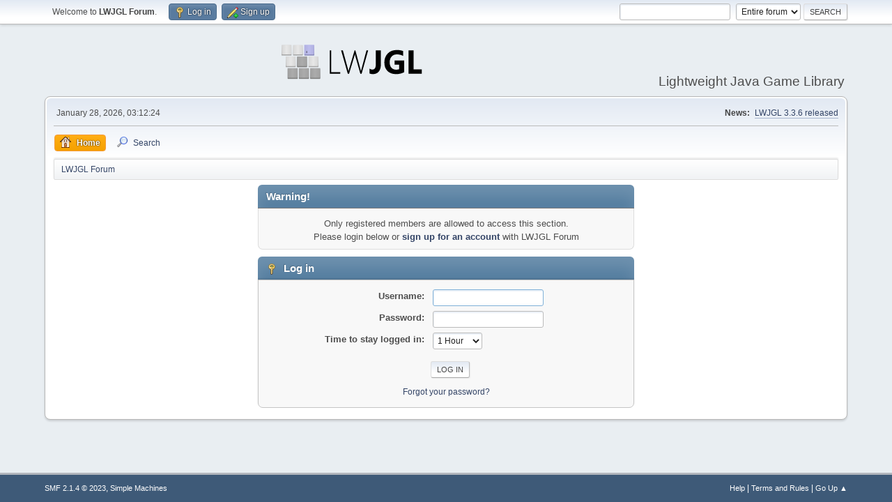

--- FILE ---
content_type: text/html; charset=UTF-8
request_url: http://forum.lwjgl.org/index.php?action=profile;u=15898
body_size: 2944
content:
<!DOCTYPE html>
<html lang="en-US">
<head>
	<meta charset="UTF-8">
	<link rel="preload" href="https://cdn.jsdelivr.net/gh/highlightjs/cdn-release@latest/build/styles/github-dark.min.css" as="style" onload="this.onload=null;this.rel='stylesheet'">
	<link rel="stylesheet" href="http://forum.lwjgl.org/Themes/default/css/minified_f3c8ff4b4e3730e63d0005d7dd8c9d2a.css?smf214_1712166167">
	<style>
	img.avatar { max-width: 80px !important; max-height: 80px !important; }
	
	</style>
	<script>
		var smf_theme_url = "http://forum.lwjgl.org/Themes/default";
		var smf_default_theme_url = "http://forum.lwjgl.org/Themes/default";
		var smf_images_url = "http://forum.lwjgl.org/Themes/default/images";
		var smf_smileys_url = "http://forum.lwjgl.org/Smileys";
		var smf_smiley_sets = "default,classic,aaron,akyhne,fugue,alienine";
		var smf_smiley_sets_default = "default";
		var smf_avatars_url = "http://forum.lwjgl.org/avatars";
		var smf_scripturl = "http://forum.lwjgl.org/index.php?PHPSESSID=hhvt3ihgkg74iobuo3vgpq7p11&amp;";
		var smf_iso_case_folding = false;
		var smf_charset = "UTF-8";
		var smf_session_id = "edaca372b47fd2b94e9e0023246c75a1";
		var smf_session_var = "cab4ce8e";
		var smf_member_id = 0;
		var ajax_notification_text = 'Loading...';
		var help_popup_heading_text = 'A little lost? Let me explain:';
		var banned_text = 'Sorry Guest, you are banned from using this forum!';
		var smf_txt_expand = 'Expand';
		var smf_txt_shrink = 'Shrink';
		var smf_collapseAlt = 'Hide';
		var smf_expandAlt = 'Show';
		var smf_quote_expand = false;
		var allow_xhjr_credentials = false;
	</script>
	<script src="https://ajax.googleapis.com/ajax/libs/jquery/3.6.3/jquery.min.js"></script>
	<script src="http://forum.lwjgl.org/Themes/default/scripts/minified_11098912af99e7e3a8ff907816b54b09.js?smf214_1712166167"></script>
	<script>
	var smf_you_sure ='Are you sure you want to do this?';
	</script>
	<title>Log in</title>
	<meta name="viewport" content="width=device-width, initial-scale=1">
	<meta property="og:site_name" content="LWJGL Forum">
	<meta property="og:title" content="Log in">
	<meta property="og:description" content="Log in">
	<meta name="description" content="Log in">
	<meta name="theme-color" content="#557EA0">
	<meta name="robots" content="noindex">
	<link rel="help" href="http://forum.lwjgl.org/index.php?PHPSESSID=hhvt3ihgkg74iobuo3vgpq7p11&amp;action=help">
	<link rel="contents" href="http://forum.lwjgl.org/index.php?PHPSESSID=hhvt3ihgkg74iobuo3vgpq7p11&amp;">
	<link rel="search" href="http://forum.lwjgl.org/index.php?PHPSESSID=hhvt3ihgkg74iobuo3vgpq7p11&amp;action=search">
	<link rel="alternate" type="application/rss+xml" title="LWJGL Forum - RSS" href="http://forum.lwjgl.org/index.php?PHPSESSID=hhvt3ihgkg74iobuo3vgpq7p11&amp;action=.xml;type=rss2">
	<link rel="alternate" type="application/atom+xml" title="LWJGL Forum - Atom" href="http://forum.lwjgl.org/index.php?PHPSESSID=hhvt3ihgkg74iobuo3vgpq7p11&amp;action=.xml;type=atom">
</head>
<body id="chrome" class="action_profile">
<div id="footerfix">
	<div id="top_section">
		<div class="inner_wrap">
			<ul class="floatleft" id="top_info">
				<li class="welcome">
					Welcome to <strong>LWJGL Forum</strong>.
				</li>
				<li class="button_login">
					<a href="http://forum.lwjgl.org/index.php?PHPSESSID=hhvt3ihgkg74iobuo3vgpq7p11&amp;action=login" class="open" onclick="return reqOverlayDiv(this.href, 'Log in', 'login');">
						<span class="main_icons login"></span>
						<span class="textmenu">Log in</span>
					</a>
				</li>
				<li class="button_signup">
					<a href="http://forum.lwjgl.org/index.php?PHPSESSID=hhvt3ihgkg74iobuo3vgpq7p11&amp;action=signup" class="open">
						<span class="main_icons regcenter"></span>
						<span class="textmenu">Sign up</span>
					</a>
				</li>
			</ul>
			<form id="search_form" class="floatright" action="http://forum.lwjgl.org/index.php?PHPSESSID=hhvt3ihgkg74iobuo3vgpq7p11&amp;action=search2" method="post" accept-charset="UTF-8">
				<input type="search" name="search" value="">&nbsp;
				<select name="search_selection">
					<option value="all" selected>Entire forum </option>
				</select>
				<input type="submit" name="search2" value="Search" class="button">
				<input type="hidden" name="advanced" value="0">
			</form>
		</div><!-- .inner_wrap -->
	</div><!-- #top_section -->
	<div id="header">
		<h1 class="forumtitle">
			<a id="top" href="http://forum.lwjgl.org/index.php?PHPSESSID=hhvt3ihgkg74iobuo3vgpq7p11&amp;"><img src="https://www.lwjgl.org/img/fav/lwjgl.svg" alt="LWJGL Forum"></a>
		</h1>
		<div id="siteslogan">Lightweight Java Game Library</div>
	</div>
	<div id="wrapper">
		<div id="upper_section">
			<div id="inner_section">
				<div id="inner_wrap" class="hide_720">
					<div class="user">
						<time datetime="2026-01-28T03:12:24Z">January 28, 2026, 03:12:24</time>
					</div>
					<div class="news">
						<h2>News: </h2>
						<p><a href="http://forum.lwjgl.org/index.php?PHPSESSID=hhvt3ihgkg74iobuo3vgpq7p11&amp;topic=7322.0" class="bbc_link" target="_blank" rel="noopener">LWJGL 3.3.6 released</a></p>
					</div>
				</div>
				<a class="mobile_user_menu">
					<span class="menu_icon"></span>
					<span class="text_menu">Main Menu</span>
				</a>
				<div id="main_menu">
					<div id="mobile_user_menu" class="popup_container">
						<div class="popup_window description">
							<div class="popup_heading">Main Menu
								<a href="javascript:void(0);" class="main_icons hide_popup"></a>
							</div>
							
					<ul class="dropmenu menu_nav">
						<li class="button_home">
							<a class="active" href="http://forum.lwjgl.org/index.php?PHPSESSID=hhvt3ihgkg74iobuo3vgpq7p11&amp;">
								<span class="main_icons home"></span><span class="textmenu">Home</span>
							</a>
						</li>
						<li class="button_search">
							<a href="http://forum.lwjgl.org/index.php?PHPSESSID=hhvt3ihgkg74iobuo3vgpq7p11&amp;action=search">
								<span class="main_icons search"></span><span class="textmenu">Search</span>
							</a>
						</li>
					</ul><!-- .menu_nav -->
						</div>
					</div>
				</div>
				<div class="navigate_section">
					<ul>
						<li class="last">
							<a href="http://forum.lwjgl.org/index.php?PHPSESSID=hhvt3ihgkg74iobuo3vgpq7p11&amp;"><span>LWJGL Forum</span></a>
						</li>
					</ul>
				</div><!-- .navigate_section -->
			</div><!-- #inner_section -->
		</div><!-- #upper_section -->
		<div id="content_section">
			<div id="main_content_section">
	<form action="http://forum.lwjgl.org/index.php?PHPSESSID=hhvt3ihgkg74iobuo3vgpq7p11&amp;action=login2" method="post" accept-charset="UTF-8" name="frmLogin" id="frmLogin">
		<div class="login">
			<div class="cat_bar">
				<h3 class="catbg">Warning!</h3>
			</div>
			<p class="information centertext">
				Only registered members are allowed to access this section.<br>Please login below or <a href="http://forum.lwjgl.org/index.php?PHPSESSID=hhvt3ihgkg74iobuo3vgpq7p11&amp;action=signup">sign up for an account</a> with LWJGL Forum
			<div class="cat_bar">
				<h3 class="catbg">
					<span class="main_icons login"></span> Log in
				</h3>
			</div>
			<div class="roundframe">
				<dl>
					<dt>Username:</dt>
					<dd><input type="text" name="user" size="20"></dd>
					<dt>Password:</dt>
					<dd><input type="password" name="passwrd" size="20"></dd>
					<dt>Time to stay logged in:</dt>
					<dd>
							<select name="cookielength" id="cookielength">
								<option value="3153600">Forever</option>
								<option value="60" selected>1 Hour</option>
								<option value="1440">1 Day</option>
								<option value="10080">1 Week</option>
								<option value="43200">1 Month</option>
							</select>
					</dd>
				</dl>
				<p class="centertext">
					<input type="submit" value="Log in" class="button">
				</p>
				<p class="centertext smalltext">
					<a href="http://forum.lwjgl.org/index.php?PHPSESSID=hhvt3ihgkg74iobuo3vgpq7p11&amp;action=reminder">Forgot your password?</a>
				</p>
			</div>
			<input type="hidden" name="cab4ce8e" value="edaca372b47fd2b94e9e0023246c75a1">
			<input type="hidden" name="f7cae4d83" value="bbfbf76ef8d8d2d8eb6fec83b4ddedcd">
		</div><!-- .login -->
	</form>
	<script>
		document.forms.frmLogin.user.focus();
	</script>
		<script src="https://cdn.jsdelivr.net/gh/highlightjs/cdn-release@latest/build/highlight.min.js"></script>
		<script src="https://cdn.jsdelivr.net/npm/highlightjs-line-numbers.js@2/dist/highlightjs-line-numbers.min.js"></script>
		<script>
			hljs.highlightAll();
			hljs.initLineNumbersOnLoad();
		</script>
			</div><!-- #main_content_section -->
		</div><!-- #content_section -->
	</div><!-- #wrapper -->
</div><!-- #footerfix -->
	<div id="footer">
		<div class="inner_wrap">
		<ul>
			<li class="floatright"><a href="http://forum.lwjgl.org/index.php?PHPSESSID=hhvt3ihgkg74iobuo3vgpq7p11&amp;action=help">Help</a> | <a href="http://forum.lwjgl.org/index.php?PHPSESSID=hhvt3ihgkg74iobuo3vgpq7p11&amp;action=agreement">Terms and Rules</a> | <a href="#top_section">Go Up &#9650;</a></li>
			<li class="copyright"><a href="http://forum.lwjgl.org/index.php?PHPSESSID=hhvt3ihgkg74iobuo3vgpq7p11&amp;action=credits" title="License" target="_blank" rel="noopener">SMF 2.1.4 &copy; 2023</a>, <a href="https://www.simplemachines.org" title="Simple Machines" target="_blank" rel="noopener">Simple Machines</a></li>
		</ul>
		</div>
	</div><!-- #footer -->
<script>
window.addEventListener("DOMContentLoaded", function() {
	function triggerCron()
	{
		$.get('http://forum.lwjgl.org' + "/cron.php?ts=1769569935");
	}
	window.setTimeout(triggerCron, 1);
});
</script>
</body>
</html>